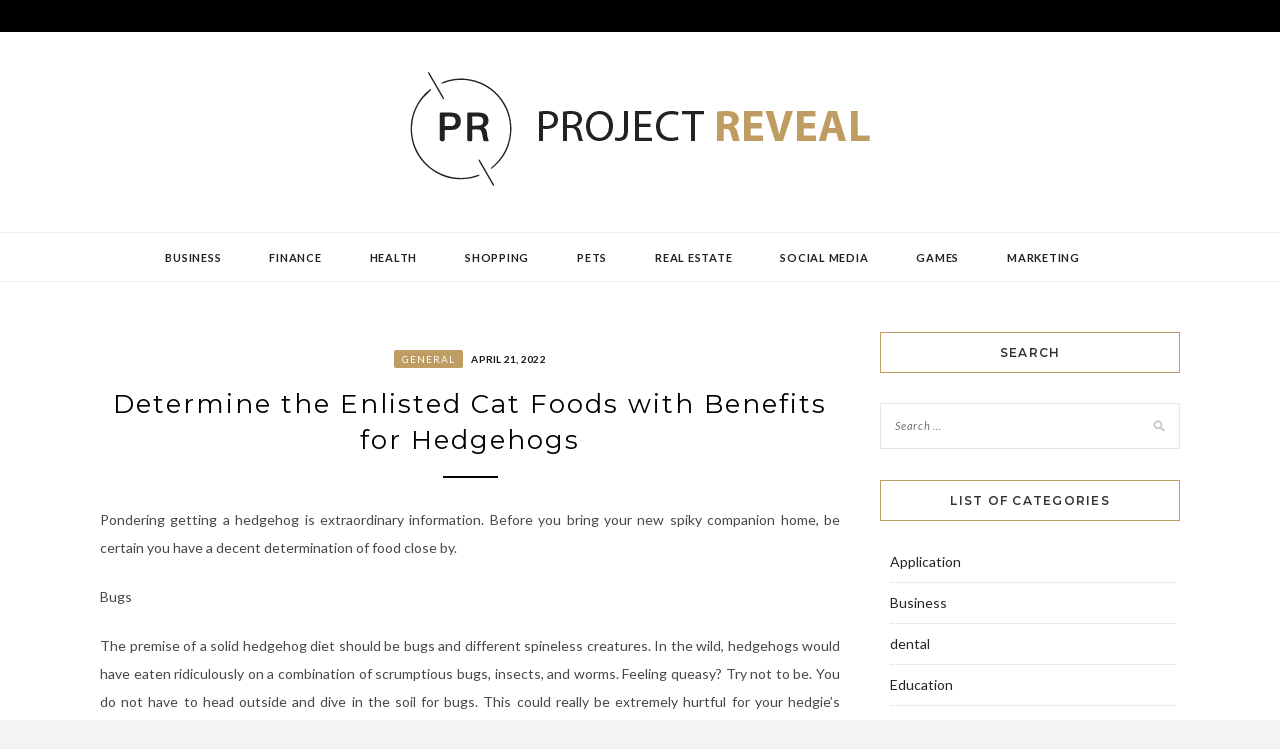

--- FILE ---
content_type: text/html; charset=UTF-8
request_url: https://project-reveal.com/determine-the-enlisted-cat-foods-with-benefits-for-hedgehogs/
body_size: 9469
content:
<!DOCTYPE html>
<html lang="en-US">
<head>
<meta charset="UTF-8">
<meta name="viewport" content="width=device-width, initial-scale=1">
<link rel="profile" href="http://gmpg.org/xfn/11">

<title>Determine the Enlisted Cat Foods with Benefits for Hedgehogs &#8211; Project Reveal</title>
<meta name='robots' content='max-image-preview:large' />
<link rel='dns-prefetch' href='//fonts.googleapis.com' />
<link rel="alternate" type="application/rss+xml" title="Project Reveal &raquo; Feed" href="https://project-reveal.com/feed/" />
<link rel="alternate" title="oEmbed (JSON)" type="application/json+oembed" href="https://project-reveal.com/wp-json/oembed/1.0/embed?url=https%3A%2F%2Fproject-reveal.com%2Fdetermine-the-enlisted-cat-foods-with-benefits-for-hedgehogs%2F" />
<link rel="alternate" title="oEmbed (XML)" type="text/xml+oembed" href="https://project-reveal.com/wp-json/oembed/1.0/embed?url=https%3A%2F%2Fproject-reveal.com%2Fdetermine-the-enlisted-cat-foods-with-benefits-for-hedgehogs%2F&#038;format=xml" />
<style id='wp-img-auto-sizes-contain-inline-css' type='text/css'>
img:is([sizes=auto i],[sizes^="auto," i]){contain-intrinsic-size:3000px 1500px}
/*# sourceURL=wp-img-auto-sizes-contain-inline-css */
</style>
<style id='wp-emoji-styles-inline-css' type='text/css'>

	img.wp-smiley, img.emoji {
		display: inline !important;
		border: none !important;
		box-shadow: none !important;
		height: 1em !important;
		width: 1em !important;
		margin: 0 0.07em !important;
		vertical-align: -0.1em !important;
		background: none !important;
		padding: 0 !important;
	}
/*# sourceURL=wp-emoji-styles-inline-css */
</style>
<style id='wp-block-library-inline-css' type='text/css'>
:root{--wp-block-synced-color:#7a00df;--wp-block-synced-color--rgb:122,0,223;--wp-bound-block-color:var(--wp-block-synced-color);--wp-editor-canvas-background:#ddd;--wp-admin-theme-color:#007cba;--wp-admin-theme-color--rgb:0,124,186;--wp-admin-theme-color-darker-10:#006ba1;--wp-admin-theme-color-darker-10--rgb:0,107,160.5;--wp-admin-theme-color-darker-20:#005a87;--wp-admin-theme-color-darker-20--rgb:0,90,135;--wp-admin-border-width-focus:2px}@media (min-resolution:192dpi){:root{--wp-admin-border-width-focus:1.5px}}.wp-element-button{cursor:pointer}:root .has-very-light-gray-background-color{background-color:#eee}:root .has-very-dark-gray-background-color{background-color:#313131}:root .has-very-light-gray-color{color:#eee}:root .has-very-dark-gray-color{color:#313131}:root .has-vivid-green-cyan-to-vivid-cyan-blue-gradient-background{background:linear-gradient(135deg,#00d084,#0693e3)}:root .has-purple-crush-gradient-background{background:linear-gradient(135deg,#34e2e4,#4721fb 50%,#ab1dfe)}:root .has-hazy-dawn-gradient-background{background:linear-gradient(135deg,#faaca8,#dad0ec)}:root .has-subdued-olive-gradient-background{background:linear-gradient(135deg,#fafae1,#67a671)}:root .has-atomic-cream-gradient-background{background:linear-gradient(135deg,#fdd79a,#004a59)}:root .has-nightshade-gradient-background{background:linear-gradient(135deg,#330968,#31cdcf)}:root .has-midnight-gradient-background{background:linear-gradient(135deg,#020381,#2874fc)}:root{--wp--preset--font-size--normal:16px;--wp--preset--font-size--huge:42px}.has-regular-font-size{font-size:1em}.has-larger-font-size{font-size:2.625em}.has-normal-font-size{font-size:var(--wp--preset--font-size--normal)}.has-huge-font-size{font-size:var(--wp--preset--font-size--huge)}.has-text-align-center{text-align:center}.has-text-align-left{text-align:left}.has-text-align-right{text-align:right}.has-fit-text{white-space:nowrap!important}#end-resizable-editor-section{display:none}.aligncenter{clear:both}.items-justified-left{justify-content:flex-start}.items-justified-center{justify-content:center}.items-justified-right{justify-content:flex-end}.items-justified-space-between{justify-content:space-between}.screen-reader-text{border:0;clip-path:inset(50%);height:1px;margin:-1px;overflow:hidden;padding:0;position:absolute;width:1px;word-wrap:normal!important}.screen-reader-text:focus{background-color:#ddd;clip-path:none;color:#444;display:block;font-size:1em;height:auto;left:5px;line-height:normal;padding:15px 23px 14px;text-decoration:none;top:5px;width:auto;z-index:100000}html :where(.has-border-color){border-style:solid}html :where([style*=border-top-color]){border-top-style:solid}html :where([style*=border-right-color]){border-right-style:solid}html :where([style*=border-bottom-color]){border-bottom-style:solid}html :where([style*=border-left-color]){border-left-style:solid}html :where([style*=border-width]){border-style:solid}html :where([style*=border-top-width]){border-top-style:solid}html :where([style*=border-right-width]){border-right-style:solid}html :where([style*=border-bottom-width]){border-bottom-style:solid}html :where([style*=border-left-width]){border-left-style:solid}html :where(img[class*=wp-image-]){height:auto;max-width:100%}:where(figure){margin:0 0 1em}html :where(.is-position-sticky){--wp-admin--admin-bar--position-offset:var(--wp-admin--admin-bar--height,0px)}@media screen and (max-width:600px){html :where(.is-position-sticky){--wp-admin--admin-bar--position-offset:0px}}

/*# sourceURL=wp-block-library-inline-css */
</style><style id='global-styles-inline-css' type='text/css'>
:root{--wp--preset--aspect-ratio--square: 1;--wp--preset--aspect-ratio--4-3: 4/3;--wp--preset--aspect-ratio--3-4: 3/4;--wp--preset--aspect-ratio--3-2: 3/2;--wp--preset--aspect-ratio--2-3: 2/3;--wp--preset--aspect-ratio--16-9: 16/9;--wp--preset--aspect-ratio--9-16: 9/16;--wp--preset--color--black: #000000;--wp--preset--color--cyan-bluish-gray: #abb8c3;--wp--preset--color--white: #ffffff;--wp--preset--color--pale-pink: #f78da7;--wp--preset--color--vivid-red: #cf2e2e;--wp--preset--color--luminous-vivid-orange: #ff6900;--wp--preset--color--luminous-vivid-amber: #fcb900;--wp--preset--color--light-green-cyan: #7bdcb5;--wp--preset--color--vivid-green-cyan: #00d084;--wp--preset--color--pale-cyan-blue: #8ed1fc;--wp--preset--color--vivid-cyan-blue: #0693e3;--wp--preset--color--vivid-purple: #9b51e0;--wp--preset--gradient--vivid-cyan-blue-to-vivid-purple: linear-gradient(135deg,rgb(6,147,227) 0%,rgb(155,81,224) 100%);--wp--preset--gradient--light-green-cyan-to-vivid-green-cyan: linear-gradient(135deg,rgb(122,220,180) 0%,rgb(0,208,130) 100%);--wp--preset--gradient--luminous-vivid-amber-to-luminous-vivid-orange: linear-gradient(135deg,rgb(252,185,0) 0%,rgb(255,105,0) 100%);--wp--preset--gradient--luminous-vivid-orange-to-vivid-red: linear-gradient(135deg,rgb(255,105,0) 0%,rgb(207,46,46) 100%);--wp--preset--gradient--very-light-gray-to-cyan-bluish-gray: linear-gradient(135deg,rgb(238,238,238) 0%,rgb(169,184,195) 100%);--wp--preset--gradient--cool-to-warm-spectrum: linear-gradient(135deg,rgb(74,234,220) 0%,rgb(151,120,209) 20%,rgb(207,42,186) 40%,rgb(238,44,130) 60%,rgb(251,105,98) 80%,rgb(254,248,76) 100%);--wp--preset--gradient--blush-light-purple: linear-gradient(135deg,rgb(255,206,236) 0%,rgb(152,150,240) 100%);--wp--preset--gradient--blush-bordeaux: linear-gradient(135deg,rgb(254,205,165) 0%,rgb(254,45,45) 50%,rgb(107,0,62) 100%);--wp--preset--gradient--luminous-dusk: linear-gradient(135deg,rgb(255,203,112) 0%,rgb(199,81,192) 50%,rgb(65,88,208) 100%);--wp--preset--gradient--pale-ocean: linear-gradient(135deg,rgb(255,245,203) 0%,rgb(182,227,212) 50%,rgb(51,167,181) 100%);--wp--preset--gradient--electric-grass: linear-gradient(135deg,rgb(202,248,128) 0%,rgb(113,206,126) 100%);--wp--preset--gradient--midnight: linear-gradient(135deg,rgb(2,3,129) 0%,rgb(40,116,252) 100%);--wp--preset--font-size--small: 13px;--wp--preset--font-size--medium: 20px;--wp--preset--font-size--large: 36px;--wp--preset--font-size--x-large: 42px;--wp--preset--spacing--20: 0.44rem;--wp--preset--spacing--30: 0.67rem;--wp--preset--spacing--40: 1rem;--wp--preset--spacing--50: 1.5rem;--wp--preset--spacing--60: 2.25rem;--wp--preset--spacing--70: 3.38rem;--wp--preset--spacing--80: 5.06rem;--wp--preset--shadow--natural: 6px 6px 9px rgba(0, 0, 0, 0.2);--wp--preset--shadow--deep: 12px 12px 50px rgba(0, 0, 0, 0.4);--wp--preset--shadow--sharp: 6px 6px 0px rgba(0, 0, 0, 0.2);--wp--preset--shadow--outlined: 6px 6px 0px -3px rgb(255, 255, 255), 6px 6px rgb(0, 0, 0);--wp--preset--shadow--crisp: 6px 6px 0px rgb(0, 0, 0);}:where(.is-layout-flex){gap: 0.5em;}:where(.is-layout-grid){gap: 0.5em;}body .is-layout-flex{display: flex;}.is-layout-flex{flex-wrap: wrap;align-items: center;}.is-layout-flex > :is(*, div){margin: 0;}body .is-layout-grid{display: grid;}.is-layout-grid > :is(*, div){margin: 0;}:where(.wp-block-columns.is-layout-flex){gap: 2em;}:where(.wp-block-columns.is-layout-grid){gap: 2em;}:where(.wp-block-post-template.is-layout-flex){gap: 1.25em;}:where(.wp-block-post-template.is-layout-grid){gap: 1.25em;}.has-black-color{color: var(--wp--preset--color--black) !important;}.has-cyan-bluish-gray-color{color: var(--wp--preset--color--cyan-bluish-gray) !important;}.has-white-color{color: var(--wp--preset--color--white) !important;}.has-pale-pink-color{color: var(--wp--preset--color--pale-pink) !important;}.has-vivid-red-color{color: var(--wp--preset--color--vivid-red) !important;}.has-luminous-vivid-orange-color{color: var(--wp--preset--color--luminous-vivid-orange) !important;}.has-luminous-vivid-amber-color{color: var(--wp--preset--color--luminous-vivid-amber) !important;}.has-light-green-cyan-color{color: var(--wp--preset--color--light-green-cyan) !important;}.has-vivid-green-cyan-color{color: var(--wp--preset--color--vivid-green-cyan) !important;}.has-pale-cyan-blue-color{color: var(--wp--preset--color--pale-cyan-blue) !important;}.has-vivid-cyan-blue-color{color: var(--wp--preset--color--vivid-cyan-blue) !important;}.has-vivid-purple-color{color: var(--wp--preset--color--vivid-purple) !important;}.has-black-background-color{background-color: var(--wp--preset--color--black) !important;}.has-cyan-bluish-gray-background-color{background-color: var(--wp--preset--color--cyan-bluish-gray) !important;}.has-white-background-color{background-color: var(--wp--preset--color--white) !important;}.has-pale-pink-background-color{background-color: var(--wp--preset--color--pale-pink) !important;}.has-vivid-red-background-color{background-color: var(--wp--preset--color--vivid-red) !important;}.has-luminous-vivid-orange-background-color{background-color: var(--wp--preset--color--luminous-vivid-orange) !important;}.has-luminous-vivid-amber-background-color{background-color: var(--wp--preset--color--luminous-vivid-amber) !important;}.has-light-green-cyan-background-color{background-color: var(--wp--preset--color--light-green-cyan) !important;}.has-vivid-green-cyan-background-color{background-color: var(--wp--preset--color--vivid-green-cyan) !important;}.has-pale-cyan-blue-background-color{background-color: var(--wp--preset--color--pale-cyan-blue) !important;}.has-vivid-cyan-blue-background-color{background-color: var(--wp--preset--color--vivid-cyan-blue) !important;}.has-vivid-purple-background-color{background-color: var(--wp--preset--color--vivid-purple) !important;}.has-black-border-color{border-color: var(--wp--preset--color--black) !important;}.has-cyan-bluish-gray-border-color{border-color: var(--wp--preset--color--cyan-bluish-gray) !important;}.has-white-border-color{border-color: var(--wp--preset--color--white) !important;}.has-pale-pink-border-color{border-color: var(--wp--preset--color--pale-pink) !important;}.has-vivid-red-border-color{border-color: var(--wp--preset--color--vivid-red) !important;}.has-luminous-vivid-orange-border-color{border-color: var(--wp--preset--color--luminous-vivid-orange) !important;}.has-luminous-vivid-amber-border-color{border-color: var(--wp--preset--color--luminous-vivid-amber) !important;}.has-light-green-cyan-border-color{border-color: var(--wp--preset--color--light-green-cyan) !important;}.has-vivid-green-cyan-border-color{border-color: var(--wp--preset--color--vivid-green-cyan) !important;}.has-pale-cyan-blue-border-color{border-color: var(--wp--preset--color--pale-cyan-blue) !important;}.has-vivid-cyan-blue-border-color{border-color: var(--wp--preset--color--vivid-cyan-blue) !important;}.has-vivid-purple-border-color{border-color: var(--wp--preset--color--vivid-purple) !important;}.has-vivid-cyan-blue-to-vivid-purple-gradient-background{background: var(--wp--preset--gradient--vivid-cyan-blue-to-vivid-purple) !important;}.has-light-green-cyan-to-vivid-green-cyan-gradient-background{background: var(--wp--preset--gradient--light-green-cyan-to-vivid-green-cyan) !important;}.has-luminous-vivid-amber-to-luminous-vivid-orange-gradient-background{background: var(--wp--preset--gradient--luminous-vivid-amber-to-luminous-vivid-orange) !important;}.has-luminous-vivid-orange-to-vivid-red-gradient-background{background: var(--wp--preset--gradient--luminous-vivid-orange-to-vivid-red) !important;}.has-very-light-gray-to-cyan-bluish-gray-gradient-background{background: var(--wp--preset--gradient--very-light-gray-to-cyan-bluish-gray) !important;}.has-cool-to-warm-spectrum-gradient-background{background: var(--wp--preset--gradient--cool-to-warm-spectrum) !important;}.has-blush-light-purple-gradient-background{background: var(--wp--preset--gradient--blush-light-purple) !important;}.has-blush-bordeaux-gradient-background{background: var(--wp--preset--gradient--blush-bordeaux) !important;}.has-luminous-dusk-gradient-background{background: var(--wp--preset--gradient--luminous-dusk) !important;}.has-pale-ocean-gradient-background{background: var(--wp--preset--gradient--pale-ocean) !important;}.has-electric-grass-gradient-background{background: var(--wp--preset--gradient--electric-grass) !important;}.has-midnight-gradient-background{background: var(--wp--preset--gradient--midnight) !important;}.has-small-font-size{font-size: var(--wp--preset--font-size--small) !important;}.has-medium-font-size{font-size: var(--wp--preset--font-size--medium) !important;}.has-large-font-size{font-size: var(--wp--preset--font-size--large) !important;}.has-x-large-font-size{font-size: var(--wp--preset--font-size--x-large) !important;}
/*# sourceURL=global-styles-inline-css */
</style>

<style id='classic-theme-styles-inline-css' type='text/css'>
/*! This file is auto-generated */
.wp-block-button__link{color:#fff;background-color:#32373c;border-radius:9999px;box-shadow:none;text-decoration:none;padding:calc(.667em + 2px) calc(1.333em + 2px);font-size:1.125em}.wp-block-file__button{background:#32373c;color:#fff;text-decoration:none}
/*# sourceURL=/wp-includes/css/classic-themes.min.css */
</style>
<link rel='stylesheet' id='zthemes-googlefonts-css' href='https://fonts.googleapis.com/css?family=Lato%3A400%2C400i%2C700%7CMontserrat%3A400%2C400i%2C500%2C600%2C700&#038;subset=latin%2Clatin-ext' type='text/css' media='all' />
<link rel='stylesheet' id='kokoro-style-css' href='https://project-reveal.com/wp-content/themes/kokoro/style.css?ver=6.9' type='text/css' media='all' />
<link rel='stylesheet' id='kokoro-font-awesome-css-css' href='https://project-reveal.com/wp-content/themes/kokoro/css/font-awesome.min.css?ver=6.9' type='text/css' media='all' />
<script type="text/javascript" src="https://project-reveal.com/wp-includes/js/jquery/jquery.min.js?ver=3.7.1" id="jquery-core-js"></script>
<script type="text/javascript" src="https://project-reveal.com/wp-includes/js/jquery/jquery-migrate.min.js?ver=3.4.1" id="jquery-migrate-js"></script>
<link rel="https://api.w.org/" href="https://project-reveal.com/wp-json/" /><link rel="alternate" title="JSON" type="application/json" href="https://project-reveal.com/wp-json/wp/v2/posts/116" /><link rel="EditURI" type="application/rsd+xml" title="RSD" href="https://project-reveal.com/xmlrpc.php?rsd" />
<meta name="generator" content="WordPress 6.9" />
<link rel="canonical" href="https://project-reveal.com/determine-the-enlisted-cat-foods-with-benefits-for-hedgehogs/" />
<link rel='shortlink' href='https://project-reveal.com/?p=116' />
		<!-- Custom Logo: hide header text -->
		<style id="custom-logo-css" type="text/css">
			.site-title, .site-description {
				position: absolute;
				clip-path: inset(50%);
			}
		</style>
		<link rel="icon" href="https://project-reveal.com/wp-content/uploads/2025/08/Project-Reveal-08-12-2025_12_40_PM.png" sizes="32x32" />
<link rel="icon" href="https://project-reveal.com/wp-content/uploads/2025/08/Project-Reveal-08-12-2025_12_40_PM.png" sizes="192x192" />
<link rel="apple-touch-icon" href="https://project-reveal.com/wp-content/uploads/2025/08/Project-Reveal-08-12-2025_12_40_PM.png" />
<meta name="msapplication-TileImage" content="https://project-reveal.com/wp-content/uploads/2025/08/Project-Reveal-08-12-2025_12_40_PM.png" />
		<style type="text/css" id="wp-custom-css">
			*:focus {
    outline: none !important;
}			</style>
		</head>

<body class="wp-singular post-template-default single single-post postid-116 single-format-standard wp-custom-logo wp-theme-kokoro">
	<div id="page" class="site">
	<a class="skip-link screen-reader-text" href="#content">Skip to content</a>

	<header id="masthead" class="site-header" role="banner">
		<nav id="site-navigation" class="main-navigation2 top-nav-kokoro" role="navigation">
			<div class="top-nav container">
				
				<div id="top-menu" class="menu"></div>

				<div id="top-social">
					
																																								
																														
				</div>
			</div>
		</nav><!-- #site-navigation -->

		<div class="site-branding container">

			<a href="https://project-reveal.com/" class="custom-logo-link" rel="home"><img width="461" height="114" src="https://project-reveal.com/wp-content/uploads/2023/03/Logo.png" class="custom-logo" alt="Project Reveal" decoding="async" fetchpriority="high" srcset="https://project-reveal.com/wp-content/uploads/2023/03/Logo.png 461w, https://project-reveal.com/wp-content/uploads/2023/03/Logo-300x74.png 300w" sizes="(max-width: 461px) 100vw, 461px" /></a>
				<h1 class="site-title"><a href="https://project-reveal.com/" rel="home">Project Reveal</a></h1>

				
		</div><!-- .site-branding -->

		<!-- #main-menu -->
		<nav class="main-navigation" id="main-nav">
		<button class="menu-toggle" aria-controls="primary-menu" aria-expanded="false">
			<span class="m_menu_icon"></span>
			<span class="m_menu_icon"></span>
			<span class="m_menu_icon"></span>
		</button>
		<div class="menu-menu-container"><ul id="primary-menu" class="nav-menu menu"><li id="menu-item-183" class="menu-item menu-item-type-taxonomy menu-item-object-category menu-item-183"><a href="https://project-reveal.com/category/business/">Business</a></li>
<li id="menu-item-184" class="menu-item menu-item-type-taxonomy menu-item-object-category menu-item-184"><a href="https://project-reveal.com/category/finance/">Finance</a></li>
<li id="menu-item-185" class="menu-item menu-item-type-taxonomy menu-item-object-category menu-item-185"><a href="https://project-reveal.com/category/health/">Health</a></li>
<li id="menu-item-186" class="menu-item menu-item-type-taxonomy menu-item-object-category menu-item-186"><a href="https://project-reveal.com/category/shopping/">Shopping</a></li>
<li id="menu-item-187" class="menu-item menu-item-type-taxonomy menu-item-object-category menu-item-187"><a href="https://project-reveal.com/category/pets/">Pets</a></li>
<li id="menu-item-188" class="menu-item menu-item-type-taxonomy menu-item-object-category menu-item-188"><a href="https://project-reveal.com/category/real-estate/">Real Estate</a></li>
<li id="menu-item-189" class="menu-item menu-item-type-taxonomy menu-item-object-category menu-item-189"><a href="https://project-reveal.com/category/social-media/">Social media</a></li>
<li id="menu-item-190" class="menu-item menu-item-type-taxonomy menu-item-object-category menu-item-190"><a href="https://project-reveal.com/category/games/">Games</a></li>
<li id="menu-item-191" class="menu-item menu-item-type-taxonomy menu-item-object-category menu-item-191"><a href="https://project-reveal.com/category/marketing/">Marketing</a></li>
</ul></div>		</nav>

	</header><!-- #masthead -->

	<div id="content" class="site-content">

	<div id="primary" class="content-area container">
		<main id="main" class="site-main " role="main">

		
<article id="post-116" class="post-116 post type-post status-publish format-standard hentry category-general">

	
	
	<header class="entry-header">
		<div class="entry-box">
			<span class="entry-cate"><a href="https://project-reveal.com/category/general/" rel="category tag">General</a></span>
			
						<span class="entry-meta"><span class="posted-on"> <a href="https://project-reveal.com/2022/04/21/" rel="bookmark"><time class="entry-date published" datetime="2022-04-21T05:48:27+00:00">April 21, 2022</time><time class="updated" datetime="2025-03-13T07:07:39+00:00">March 13, 2025</time></a></span><span class="byline"> by <span class="author vcard"><a class="url fn n" href="https://project-reveal.com/author/admin/">Pranali Tushar</a></span></span></span>
			
		</div>
		<h1 class="entry-title">Determine the Enlisted Cat Foods with Benefits for Hedgehogs</h1>		
				<span class="title-divider"></span>
	</header><!-- .entry-header -->

	
	<div class="entry-content">
		<p style="text-align: justify;">Pondering getting a hedgehog is extraordinary information. Before you bring your new spiky companion home, be certain you have a decent determination of food close by.</p>
<p style="text-align: justify;">Bugs</p>
<p style="text-align: justify;">The premise of a solid hedgehog diet should be bugs and different spineless creatures. In the wild, hedgehogs would have eaten ridiculously on a combination of scrumptious bugs, insects, and worms. Feeling queasy? Try not to be. You do not have to head outside and dive in the soil for bugs. This could really be extremely hurtful for your hedgie&#8217;s wellbeing as many bugs in the regular world have been broadly presented to harmful pesticides. Hedgehogs have really been known to bite the dust in the wake of eating sullied bugs. The best hotspot for nutritious bugs is you’re nearby pet store or online merchant. Search for scarabs, crickets, and dinner worms. Despise bugs? Do not sweat it. Place your compartment of bugs into the cooler. This will kill the bugs yet keep them new and safeguarded. Simply make certain to allow them to defrost prior to serving.</p>
<p><img decoding="async" class="aligncenter size-large wp-image-118" src="http://project-reveal.com/wp-content/uploads/2022/04/81quzibUFYL._AC_SL1500_-1024x1016.jpg" alt="Cat House" width="640" height="635" srcset="https://project-reveal.com/wp-content/uploads/2022/04/81quzibUFYL._AC_SL1500_-1024x1016.jpg 1024w, https://project-reveal.com/wp-content/uploads/2022/04/81quzibUFYL._AC_SL1500_-300x298.jpg 300w, https://project-reveal.com/wp-content/uploads/2022/04/81quzibUFYL._AC_SL1500_-150x150.jpg 150w, https://project-reveal.com/wp-content/uploads/2022/04/81quzibUFYL._AC_SL1500_-768x762.jpg 768w, https://project-reveal.com/wp-content/uploads/2022/04/81quzibUFYL._AC_SL1500_.jpg 1500w" sizes="(max-width: 640px) 100vw, 640px" /></p>
<p style="text-align: justify;">Every feast ought to incorporate six bugs.</p>
<p style="text-align: justify;">Protein</p>
<p style="text-align: justify;">Notwithstanding bugs, you will need to take care of your hedgehog an assortment of lean proteins. Hence you will really need to keep away from business hedgehog food and lower quality cat food as the two items will more often than not be extremely high in fat and added substances. You can without much of a stretch gives your hedgehog will phenomenal wellsprings of protein by giving cooked shrimp, skinless chicken bosom, or turkey bosom cut into little pieces. Simply ensure anything that meat you serve is cooked, not crude.</p>
<p style="text-align: justify;">Assuming that you wish to take care of your hedgehog arranged food sources, search for top notch wet and dry cat food varieties. How might you decide quality? Peruse the marks. Search for food varieties that are recognizable, for example, chicken bosom. Do not make due with unclear terms, for example, poultry as this infers a lower food grade with best cat food for hedgehogs. Likewise stay away from any food with bunches of synthetic substances, added sugar, or fats.</p>
<p style="text-align: justify;">New Food sources</p>
<p style="text-align: justify;">Hedgehogs appreciate products of the soil cut into little pieces. Great food sources incorporate Apples, asparagus, bananas, carrots, greens, sweet peppers. Food sources to keep away from incorporate peas and corn as they contain an excess of sugar and phosphorus. At long last, these food varieties should be kept away from totally as they are undependable for hedgehogs.</p>
<ul>
<li style="text-align: justify;">Avocados</li>
<li style="text-align: justify;">Chocolate</li>
<li style="text-align: justify;">Grapes and raisins &#8211; Will cause organ disappointment.</li>
<li style="text-align: justify;">Milk and Dairy Items &#8211; Hedgehogs cannot process these food varieties. Stomach issues and the runs will follow.</li>
<li style="text-align: justify;">Nuts and Seeds &#8211; Numerous hedgehogs will stall nuts and seeds out in the top of their mouths. Some have likewise been known to coincidentally gouge their own eyes out attempting to get a nut or seed out of their shells.</li>
</ul>

			</div><!-- .entry-content -->
			
	
	
		<div class="entry-tags">
			</div>
	
</article><!-- #post-## -->

	<nav class="navigation post-navigation" aria-label="Posts">
		<h2 class="screen-reader-text">Post navigation</h2>
		<div class="nav-links"><div class="nav-previous"><a href="https://project-reveal.com/gardening-and-pest-control-uncovered-somewhat-simple-to-various-set-up/" rel="prev">Gardening and Pest Control Uncovered &#8211; somewhat simple to various set up</a></div><div class="nav-next"><a href="https://project-reveal.com/related-activities-carried-over-in-taking-noocube-supplement/" rel="next">Related Activities Carried over in Taking NooCube Supplement</a></div></div>
	</nav>
		</main><!-- #main -->

		
		<aside class="sidebar widget-area">
			
<aside id="secondary" class="widget-area" role="complementary">
	<section id="search-2" class="widget widget_search"><h2 class="widget-title">Search</h2><form role="search" method="get" class="search-form" action="https://project-reveal.com/">
				<label>
					<span class="screen-reader-text">Search for:</span>
					<input type="search" class="search-field" placeholder="Search &hellip;" value="" name="s" />
				</label>
				<input type="submit" class="search-submit" value="Search" />
			</form></section><section id="categories-2" class="widget widget_categories"><h2 class="widget-title">List Of Categories</h2>
			<ul>
					<li class="cat-item cat-item-15"><a href="https://project-reveal.com/category/application/">Application</a>
</li>
	<li class="cat-item cat-item-3"><a href="https://project-reveal.com/category/business/">Business</a>
</li>
	<li class="cat-item cat-item-20"><a href="https://project-reveal.com/category/dental/">dental</a>
</li>
	<li class="cat-item cat-item-23"><a href="https://project-reveal.com/category/education/">Education</a>
</li>
	<li class="cat-item cat-item-14"><a href="https://project-reveal.com/category/entertainment/">Entertainment</a>
</li>
	<li class="cat-item cat-item-9"><a href="https://project-reveal.com/category/finance/">Finance</a>
</li>
	<li class="cat-item cat-item-10"><a href="https://project-reveal.com/category/games/">Games</a>
</li>
	<li class="cat-item cat-item-5"><a href="https://project-reveal.com/category/general/">General</a>
</li>
	<li class="cat-item cat-item-11"><a href="https://project-reveal.com/category/health/">Health</a>
</li>
	<li class="cat-item cat-item-13"><a href="https://project-reveal.com/category/home/">Home</a>
</li>
	<li class="cat-item cat-item-19"><a href="https://project-reveal.com/category/law/">law</a>
</li>
	<li class="cat-item cat-item-12"><a href="https://project-reveal.com/category/marketing/">Marketing</a>
</li>
	<li class="cat-item cat-item-4"><a href="https://project-reveal.com/category/pets/">Pets</a>
</li>
	<li class="cat-item cat-item-6"><a href="https://project-reveal.com/category/real-estate/">Real Estate</a>
</li>
	<li class="cat-item cat-item-21"><a href="https://project-reveal.com/category/seo/">SEO</a>
</li>
	<li class="cat-item cat-item-2"><a href="https://project-reveal.com/category/shopping/">Shopping</a>
</li>
	<li class="cat-item cat-item-7"><a href="https://project-reveal.com/category/social-media/">Social media</a>
</li>
	<li class="cat-item cat-item-18"><a href="https://project-reveal.com/category/technology/">Technology</a>
</li>
	<li class="cat-item cat-item-17"><a href="https://project-reveal.com/category/travel/">Travel</a>
</li>
	<li class="cat-item cat-item-1"><a href="https://project-reveal.com/category/uncategorized/">Uncategorized</a>
</li>
			</ul>

			</section>
		<section id="recent-posts-2" class="widget widget_recent_entries">
		<h2 class="widget-title">More News</h2>
		<ul>
											<li>
					<a href="https://project-reveal.com/boost-hallway-comfort-through-clear-tips-that-improve-movement/">Boost Hallway Comfort Through Clear Tips That Improve Movement</a>
									</li>
											<li>
					<a href="https://project-reveal.com/industrial-plots-ready-for-manufacturing-units-and-warehousing-solutions/">Industrial Plots Ready for Manufacturing Units and Warehousing Solutions</a>
									</li>
											<li>
					<a href="https://project-reveal.com/residential-plotted-development-a-secure-and-tangible-investment-for-future-generations/">Residential Plotted Development &#8211; A Secure and Tangible Investment for Future Generations</a>
									</li>
											<li>
					<a href="https://project-reveal.com/recover-strength-and-flexibility-with-personalized-physiotherapy-care/">Recover Strength and Flexibility with Personalized Physiotherapy Care</a>
									</li>
											<li>
					<a href="https://project-reveal.com/transform-business-using-advanced-performance-marketing-strategies/">Transform Business Using Advanced Performance Marketing Strategies</a>
									</li>
					</ul>

		</section><section id="meta-2" class="widget widget_meta"><h2 class="widget-title">Meta</h2>
		<ul>
						<li><a href="https://project-reveal.com/wp-login.php">Log in</a></li>
			<li><a href="https://project-reveal.com/feed/">Entries feed</a></li>
			<li><a href="https://project-reveal.com/comments/feed/">Comments feed</a></li>

			<li><a href="https://wordpress.org/">WordPress.org</a></li>
		</ul>

		</section></aside><!-- #secondary -->
		</aside><!-- #sidebar -->

		
	</div><!-- #primary -->


	</div><!-- #content -->

	<div id="instagram-footer" class="instagram-footer">

				
	</div>

	<footer id="colophon" class="site-footer" role="contentinfo">

		<div class="site-info container">
			&copy; 2026 Project Reveal                <span class="sep"> &ndash; </span>
             Kokoro Theme by <a href="https://zthemes.net/">ZThemes Studio</a>		</div><!-- .site-info -->
		
	</footer><!-- #colophon -->
</div><!-- #page -->

<script type="speculationrules">
{"prefetch":[{"source":"document","where":{"and":[{"href_matches":"/*"},{"not":{"href_matches":["/wp-*.php","/wp-admin/*","/wp-content/uploads/*","/wp-content/*","/wp-content/plugins/*","/wp-content/themes/kokoro/*","/*\\?(.+)"]}},{"not":{"selector_matches":"a[rel~=\"nofollow\"]"}},{"not":{"selector_matches":".no-prefetch, .no-prefetch a"}}]},"eagerness":"conservative"}]}
</script>
<script type="text/javascript" src="https://project-reveal.com/wp-content/themes/kokoro/js/navigation.js?ver=20151215" id="kokoro-navigation-js"></script>
<script type="text/javascript" src="https://project-reveal.com/wp-content/themes/kokoro/js/skip-link-focus-fix.js?ver=20151215" id="kokoro-skip-link-focus-fix-js"></script>
<script type="text/javascript" src="https://project-reveal.com/wp-content/themes/kokoro/js/kokoro.js?ver=6.9" id="kokoro-script-js"></script>
<script id="wp-emoji-settings" type="application/json">
{"baseUrl":"https://s.w.org/images/core/emoji/17.0.2/72x72/","ext":".png","svgUrl":"https://s.w.org/images/core/emoji/17.0.2/svg/","svgExt":".svg","source":{"concatemoji":"https://project-reveal.com/wp-includes/js/wp-emoji-release.min.js?ver=6.9"}}
</script>
<script type="module">
/* <![CDATA[ */
/*! This file is auto-generated */
const a=JSON.parse(document.getElementById("wp-emoji-settings").textContent),o=(window._wpemojiSettings=a,"wpEmojiSettingsSupports"),s=["flag","emoji"];function i(e){try{var t={supportTests:e,timestamp:(new Date).valueOf()};sessionStorage.setItem(o,JSON.stringify(t))}catch(e){}}function c(e,t,n){e.clearRect(0,0,e.canvas.width,e.canvas.height),e.fillText(t,0,0);t=new Uint32Array(e.getImageData(0,0,e.canvas.width,e.canvas.height).data);e.clearRect(0,0,e.canvas.width,e.canvas.height),e.fillText(n,0,0);const a=new Uint32Array(e.getImageData(0,0,e.canvas.width,e.canvas.height).data);return t.every((e,t)=>e===a[t])}function p(e,t){e.clearRect(0,0,e.canvas.width,e.canvas.height),e.fillText(t,0,0);var n=e.getImageData(16,16,1,1);for(let e=0;e<n.data.length;e++)if(0!==n.data[e])return!1;return!0}function u(e,t,n,a){switch(t){case"flag":return n(e,"\ud83c\udff3\ufe0f\u200d\u26a7\ufe0f","\ud83c\udff3\ufe0f\u200b\u26a7\ufe0f")?!1:!n(e,"\ud83c\udde8\ud83c\uddf6","\ud83c\udde8\u200b\ud83c\uddf6")&&!n(e,"\ud83c\udff4\udb40\udc67\udb40\udc62\udb40\udc65\udb40\udc6e\udb40\udc67\udb40\udc7f","\ud83c\udff4\u200b\udb40\udc67\u200b\udb40\udc62\u200b\udb40\udc65\u200b\udb40\udc6e\u200b\udb40\udc67\u200b\udb40\udc7f");case"emoji":return!a(e,"\ud83e\u1fac8")}return!1}function f(e,t,n,a){let r;const o=(r="undefined"!=typeof WorkerGlobalScope&&self instanceof WorkerGlobalScope?new OffscreenCanvas(300,150):document.createElement("canvas")).getContext("2d",{willReadFrequently:!0}),s=(o.textBaseline="top",o.font="600 32px Arial",{});return e.forEach(e=>{s[e]=t(o,e,n,a)}),s}function r(e){var t=document.createElement("script");t.src=e,t.defer=!0,document.head.appendChild(t)}a.supports={everything:!0,everythingExceptFlag:!0},new Promise(t=>{let n=function(){try{var e=JSON.parse(sessionStorage.getItem(o));if("object"==typeof e&&"number"==typeof e.timestamp&&(new Date).valueOf()<e.timestamp+604800&&"object"==typeof e.supportTests)return e.supportTests}catch(e){}return null}();if(!n){if("undefined"!=typeof Worker&&"undefined"!=typeof OffscreenCanvas&&"undefined"!=typeof URL&&URL.createObjectURL&&"undefined"!=typeof Blob)try{var e="postMessage("+f.toString()+"("+[JSON.stringify(s),u.toString(),c.toString(),p.toString()].join(",")+"));",a=new Blob([e],{type:"text/javascript"});const r=new Worker(URL.createObjectURL(a),{name:"wpTestEmojiSupports"});return void(r.onmessage=e=>{i(n=e.data),r.terminate(),t(n)})}catch(e){}i(n=f(s,u,c,p))}t(n)}).then(e=>{for(const n in e)a.supports[n]=e[n],a.supports.everything=a.supports.everything&&a.supports[n],"flag"!==n&&(a.supports.everythingExceptFlag=a.supports.everythingExceptFlag&&a.supports[n]);var t;a.supports.everythingExceptFlag=a.supports.everythingExceptFlag&&!a.supports.flag,a.supports.everything||((t=a.source||{}).concatemoji?r(t.concatemoji):t.wpemoji&&t.twemoji&&(r(t.twemoji),r(t.wpemoji)))});
//# sourceURL=https://project-reveal.com/wp-includes/js/wp-emoji-loader.min.js
/* ]]> */
</script>

</body>
</html>
